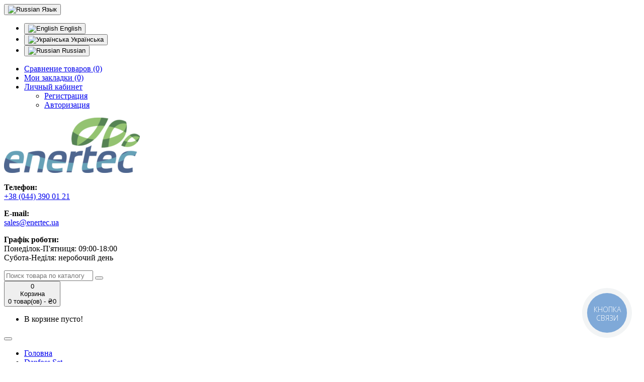

--- FILE ---
content_type: text/html; charset=utf-8
request_url: https://enertec.ua/danfoss-mcx/programmatori-danfoss/programmator-danfoss-mmimyk-electcontrol-data-logger-s.html
body_size: 10638
content:
<!DOCTYPE html>
<!--[if IE]><![endif]-->
<!--[if IE 8 ]><html dir="ltr" lang="ru" class="ie8"><![endif]-->
<!--[if IE 9 ]><html dir="ltr" lang="ru" class="ie9"><![endif]-->
<!--[if (gt IE 9)|!(IE)]><!-->
<html dir="ltr" lang="ru">
<!--<![endif]-->
<head>
<meta charset="UTF-8" />
<meta name="viewport" content="width=device-width, initial-scale=1">
<meta http-equiv="X-UA-Compatible" content="IE=edge">
<title>Купить программатор Danfoss MMIMYK Elect.Control в Киеве можно на нашем сайте с доставкой по Украине</title>

      
<base href="https://enertec.ua/" />
<meta property="og:title" content="Купить программатор Danfoss MMIMYK Elect.Control в Киеве можно на нашем сайте с доставкой по Украине" />
<meta property="og:type" content="website" />
<meta property="og:url" content="https://enertec.ua/danfoss-mcx/programmatori-danfoss/programmator-danfoss-mmimyk-electcontrol-data-logger-s.html" />
<meta property="og:image" content="https://enertec.ua/image/cache/catalog/programmiruemyekontrollerydanfossmcx/img107318846178-545x545.jpg" />
<meta property="og:site_name" content="Автоматика Danfoss для инженерных систем. Магазин Энертек. Официальный дистрибьютор Danfoss в Украине." />
<script src="catalog/view/javascript/jquery/jquery-2.1.1.min.js" type="text/javascript"></script>
<link href="catalog/view/javascript/bootstrap/css/bootstrap.min.css" rel="stylesheet" media="screen" />
<script src="catalog/view/javascript/bootstrap/js/bootstrap.min.js" type="text/javascript"></script>
<link href="catalog/view/javascript/slick/slick.css" rel="stylesheet" media="screen" />
<link href="catalog/view/javascript/slick/slick-theme.css" rel="stylesheet" media="screen" />
<script src="catalog/view/javascript/slick/slick.min.js" type="text/javascript"></script>
<link href="catalog/view/javascript/font-awesome/css/font-awesome.min.css" rel="stylesheet" type="text/css" />
<link href="//fonts.googleapis.com/css?family=Open+Sans:400,400i,300,700" rel="stylesheet" type="text/css" />
<link href="catalog/view/theme/default/stylesheet/stylesheet.css" rel="stylesheet">

              <script src="https://api.fondy.eu/static_common/v1/checkout/ipsp.js"></script>
			
<link href="catalog/view/javascript/jquery/magnific/magnific-popup.css" type="text/css" rel="stylesheet" media="screen" />
<link href="catalog/view/javascript/jquery/datetimepicker/bootstrap-datetimepicker.min.css" type="text/css" rel="stylesheet" media="screen" />
<link href="catalog/view/theme/default/stylesheet/discountsales.css" type="text/css" rel="stylesheet" media="screen" />
<script src="catalog/view/javascript/common.js" type="text/javascript"></script>
<link href="http://enertec.ua/danfoss-mcx/programmatori-danfoss/programmator-danfoss-mmimyk-electcontrol-data-logger-s.html" rel="canonical" />
<link href="https://enertec.ua/image/catalog/favicon/enertec-favicon.jpg" rel="icon" />
<script src="catalog/view/javascript/jquery/magnific/jquery.magnific-popup.min.js" type="text/javascript"></script>
<script src="catalog/view/javascript/jquery/datetimepicker/moment.js" type="text/javascript"></script>
<script src="catalog/view/javascript/jquery/datetimepicker/locale/ru-ru.js" type="text/javascript"></script>
<script src="catalog/view/javascript/jquery/datetimepicker/bootstrap-datetimepicker.min.js" type="text/javascript"></script>
<script src="catalog/view/javascript/salesdrive.js" type="text/javascript"></script>
<script src="catalog/view/javascript/discountsales.js" type="text/javascript"></script>
  <script src="/catalog/view/javascript/salesdrive.js" type="text/javascript"></script>
</head>
<body class="product-product-114">
<script>
    (function(i,s,o,g,r,a,m){i['GoogleAnalyticsObject']=r;i[r]=i[r]||function(){
    (i[r].q=i[r].q||[]).push(arguments)},i[r].l=1*new Date();a=s.createElement(o),
        m=s.getElementsByTagName(o)[0];a.async=1;a.src=g;m.parentNode.insertBefore(a,m)
    })(window,document,'script','https://www.google-analytics.com/analytics.js','ga');

    ga('create', 'UA-96532700-2', 'auto');
    ga('send', 'pageview');
</script>
<nav id="top">
  <div class="container">
        <div class="pull-left">
<form action="https://enertec.ua/index.php?route=common/language/language" method="post" enctype="multipart/form-data" id="form-language">
  <div class="btn-group">
    <button class="btn btn-link dropdown-toggle" data-toggle="dropdown">
                            <img src="catalog/language/ru-ru/ru-ru.png" alt="Russian" title="Russian">
            <span class="hidden-xs hidden-sm hidden-md">Язык</span> <i class="fa fa-caret-down"></i></button>
    <ul class="dropdown-menu">
            <li><button class="btn btn-link btn-block language-select" type="button" name="en-gb"><img src="catalog/language/en-gb/en-gb.png" alt="English" title="English" /> English</button></li>
            <li><button class="btn btn-link btn-block language-select" type="button" name="uk-ua"><img src="catalog/language/uk-ua/uk-ua.png" alt="Українська" title="Українська" /> Українська</button></li>
            <li><button class="btn btn-link btn-block language-select" type="button" name="ru-ru"><img src="catalog/language/ru-ru/ru-ru.png" alt="Russian" title="Russian" /> Russian</button></li>
          </ul>
  </div>
  <input type="hidden" name="code" value="" />
  <input type="hidden" name="redirect" value="https://enertec.ua/danfoss-mcx/programmatori-danfoss/programmator-danfoss-mmimyk-electcontrol-data-logger-s.html" />
</form>
</div>
    <div id="top-links" class="nav pull-right">
      <ul class="list-inline">
                <li><a href="http://enertec.ua/compare-products/" id="compare-total" title="Сравнение товаров (0)"><i class="fa fa-exchange"></i> <span class="hidden-xs hidden-sm hidden-md">Сравнение товаров (0)</span></a></li>
        <li><a href="https://enertec.ua/wishlist/" id="wishlist-total" title="Мои закладки (0)"><i class="fa fa-heart"></i> <span class="hidden-xs hidden-sm hidden-md">Мои закладки (0)</span></a></li>
        <li class="dropdown"><a href="https://enertec.ua/my-account/" title="Личный кабинет" class="dropdown-toggle" data-toggle="dropdown"><i class="fa fa-user"></i> <span class="hidden-xs hidden-sm hidden-md">Личный кабинет</span> <span class="caret"></span></a>
          <ul class="dropdown-menu dropdown-menu-right">
                        <li><a href="https://enertec.ua/create-account/">Регистрация</a></li>
            <li><a href="https://enertec.ua/login/">Авторизация</a></li>
                      </ul>
        </li>
                      </ul>
    </div>
  </div>
</nav>
<header>
  <div class="container">
    <div class="row">
      <div class="col-sm-3">
        <div id="logo">
                                    <a href="http://enertec.ua/"><img src="https://enertec.ua/image/catalog/cropped-enertec-logo-final-e1485766799674.png" title="Автоматика Danfoss для инженерных систем. Магазин Энертек. Официальный дистрибьютор Danfoss в Украине." alt="Автоматика Danfoss для инженерных систем. Магазин Энертек. Официальный дистрибьютор Danfoss в Украине." class="img-responsive" /></a>
                              </div>
      </div>
      <div class="col-sm-3 info">
        <p>
          <b>Телефон:</b><br>
          <a href="tel:0443900121">+38 (044) 390 01 21</a>
        </p>
        <p>
          <b>E-mail:</b><br>
          <a href="mailto:sales@enertec.ua">sales@enertec.ua</a>
        </p>
      </div>
      <div class="col-sm-3 info">
        <p>
          <b>Графік роботи:</b><br>
          <span>Понеділок-П'ятниця: 09:00-18:00</span><br>
          <span>Субота-Неділя: неробочий день</span>
        </p>
      </div>
      <div class="col-sm-3">
        <div id="search" class="input-group">
  <input type="text" name="search" value="" placeholder="Поиск товара по каталогу" class="form-control input-lg" />
  <span class="input-group-btn">
    <button type="button" class="btn btn-default btn-lg"><i class="fa fa-search"></i></button>
  </span>
</div>      </div>
    </div>
  </div>
</header>
  <nav id="menu" class="navbar">
    <div class="container">
      <div class="cart-item"><div id="cart" class="btn-group btn-block empty">
  <button type="button" data-toggle="dropdown" data-loading-text="Загрузка..." class="btn btn-inverse btn-block btn-lg dropdown-toggle">
    <div>
      <i class="fa fa-shopping-cart"></i>
      <div class="cart_count">0</div>
    </div>
    <div>
      <div class="cart_title">Корзина</div>
      <div id="cart-total">0 товар(ов) - ₴0</div>
    </div>
  </button>
  <ul class="dropdown-menu pull-right">
        <li>
      <p class="text-center">В корзине пусто!</p>
    </li>
      </ul>
</div>
</div>
    <div class="navbar-header"><span id="category" class="visible-xs"></span>
      <button type="button" class="btn btn-navbar navbar-toggle" data-toggle="collapse" data-target=".navbar-ex1-collapse"><i class="fa fa-bars"></i></button>
    </div>
    <div class="collapse navbar-collapse navbar-ex1-collapse">
      <ul class="nav navbar-nav">
        <li><a href="/">Головна</a></li>
                        <li><a href="http://enertec.ua/danfossset/">Danfoss Set</a></li>
                                <li class="dropdown"><a href="http://enertec.ua/danfoss-mcx/" class="dropdown-toggle" data-toggle="dropdown">Danfoss MCX</a>
          <div class="dropdown-menu">
            <div class="dropdown-inner">
                            <ul class="list-unstyled">
                                <li><a href="http://enertec.ua/danfoss-mcx/programmiruemie-kontrolleri-danfoss-mcx/">Программируемые контроллеры Danfoss MCX</a></li>
                                <li><a href="http://enertec.ua/danfoss-mcx/vinosnie-displei-danfoss/">Выносные дисплеи Danfoss</a></li>
                                <li><a href="http://enertec.ua/danfoss-mcx/programmatori-danfoss/">Программаторы Danfoss</a></li>
                                <li><a href="http://enertec.ua/danfoss-mcx/soputstvujushhie-tovari/">Сопутствующие товары</a></li>
                              </ul>
                          </div>
        </li>
                                <li class="dropdown"><a href="http://enertec.ua/danfoss-vlt-i-reguljatori-skorosti/" class="dropdown-toggle" data-toggle="dropdown">Danfoss VLT</a>
          <div class="dropdown-menu">
            <div class="dropdown-inner">
                            <ul class="list-unstyled">
                                <li><a href="http://enertec.ua/danfoss-vlt-i-reguljatori-skorosti/chastotnie-preobrazovateli-danfoss-vlt-micro-drive-fc51/">Частотные преобразователи Danfoss VLT Micro Drive FC51</a></li>
                                <li><a href="http://enertec.ua/danfoss-vlt-i-reguljatori-skorosti/chastotnie-preobrazovateli-danfoss-vlt-hvac-drive-fc101%20%20%20/">Частотные преобразователи Danfoss VLT HVAC Drive FC 101 </a></li>
                                <li><a href="http://enertec.ua/danfoss-vlt-i-reguljatori-skorosti/soputstvujushhie-tovarivlt/">Сопутствующие товары</a></li>
                                <li><a href="http://enertec.ua/danfoss-vlt-i-reguljatori-skorosti/tiristornie-reguljatori-skorosti-danfoss-accscs/">Тиристорные регуляторы скорости Danfoss ACCSCS</a></li>
                              </ul>
                          </div>
        </li>
                                <li class="dropdown"><a href="http://enertec.ua/katalog-tovarov/" class="dropdown-toggle" data-toggle="dropdown">Каталог товаров</a>
          <div class="dropdown-menu">
            <div class="dropdown-inner">
                            <ul class="list-unstyled">
                                <li><a href="http://enertec.ua/katalog-tovarov/jelektrotovari/">Электротовары</a></li>
                                <li><a href="http://enertec.ua/katalog-tovarov/privoda-vozdushnih-zaslonok-danfoss-amd/">Приводы воздушных заслонок Danfoss AMD</a></li>
                                <li><a href="http://enertec.ua/katalog-tovarov/c/">Сервера связи</a></li>
                                <li><a href="http://enertec.ua/katalog-tovarov/datchiki-i-komponenti-sistemi/">DALI Датчики и компоненты системы</a></li>
                                <li><a href="http://enertec.ua/katalog-tovarov/kombinirovannie-klapana-ab-qm-s-privodami-novocon/">Комбинированные клапана AB-QM с приводами Novocon</a></li>
                                <li><a href="http://enertec.ua/katalog-tovarov/klapani-i-privoda/">AMB/HRB/HFE | Электроприводы/клапаны</a></li>
                                <li><a href="http://enertec.ua/katalog-tovarov/datchiki-temperaturi/">Датчики температуры</a></li>
                                <li><a href="http://enertec.ua/katalog-tovarov/datchiki-i-rele/">KP,KPI,ACB,PS,FQS | Реле давления/протока</a></li>
                                <li><a href="http://enertec.ua/katalog-tovarov/mbsdstwdp--datchiki-davlenija/">MBS/DST/WDP | Датчики давления</a></li>
                                <li><a href="http://enertec.ua/katalog-tovarov/avtdptqbm97--datchiki-davlenija/">AVT/DPT/QBM97 | Датчики давления</a></li>
                                <li><a href="http://enertec.ua/katalog-tovarov/ee-qsa--datchiki-parametrov-vozduha/">EE, QSA | Датчики параметров воздуха</a></li>
                                <li><a href="http://enertec.ua/katalog-tovarov/datchiki-rashoda/">Датчики расхода, счетчики</a></li>
                              </ul>
                          </div>
        </li>
                                <li><a href="http://enertec.ua/uslugi/">Услуги</a></li>
                                <li class="dropdown"><a href="javascript:void(0);" class="dropdown-toggle" data-toggle="dropdown">Информация</a>
          <div class="dropdown-menu">
            <div class="dropdown-inner">
                            <ul class="list-unstyled">
                                <li><a href="http://enertec.ua/glavnaja.html">Главная</a></li>
                                <li><a href="http://enertec.ua/about_us.html">О компании</a></li>
                                <li><a href="http://enertec.ua/delivery.html">Контакты</a></li>
                                <li><a href="http://enertec.ua/poleznie-resursi.html">Полезные ресурсы</a></li>
                              </ul>
                          </div>
        </li>
                      </ul>
    </div>
    </div>
  </nav>
<div class="container">
  <ul class="breadcrumb">
        <li><a href="http://enertec.ua/"><i class="fa fa-home"></i></a></li>
        <li><a href="http://enertec.ua/danfoss-mcx/">Danfoss MCX</a></li>
        <li><a href="http://enertec.ua/danfoss-mcx/programmatori-danfoss/">Программаторы Danfoss</a></li>
        <li><a href="http://enertec.ua/danfoss-mcx/programmatori-danfoss/programmator-danfoss-mmimyk-electcontrol-data-logger-s.html">Программатор Danfoss MMIMYK Elect.Control Data Logger S</a></li>
      </ul>
  <div class="row">                <div id="content" class="col-sm-12">      <div class="row">
                                <div class="col-sm-6">
                    <ul class="thumbnails product-image-wrapper">
                        <li>
                            <a class="thumbnail" href="https://enertec.ua/image/cache/catalog/programmiruemyekontrollerydanfossmcx/img107318846178-850x850.jpg" title="Программатор Danfoss MMIMYK Elect.Control Data Logger"><img src="https://enertec.ua/image/cache/catalog/programmiruemyekontrollerydanfossmcx/img107318846178-545x545.jpg" title="Программатор Danfoss MMIMYK Elect.Control Data Logger" alt="Программатор Danfoss MMIMYK Elect.Control Data Logger" /></a></li>
                                                <li class="image-additional"><a class="thumbnail" href="https://enertec.ua/image/cache/catalog/programmiruemyekontrollerydanfossmcx/mmimyk3-850x850.png" title="Программатор Danfoss MMIMYK Elect.Control Data Logger"> <img src="https://enertec.ua/image/cache/catalog/programmiruemyekontrollerydanfossmcx/mmimyk3-74x74.png" title="Программатор Danfoss MMIMYK Elect.Control Data Logger" alt="Программатор Danfoss MMIMYK Elect.Control Data Logger" /></a></li>
                        <li class="image-additional"><a class="thumbnail" href="https://enertec.ua/image/cache/catalog/programmiruemyekontrollerydanfossmcx/mmimyk-850x850.png" title="Программатор Danfoss MMIMYK Elect.Control Data Logger"> <img src="https://enertec.ua/image/cache/catalog/programmiruemyekontrollerydanfossmcx/mmimyk-74x74.png" title="Программатор Danfoss MMIMYK Elect.Control Data Logger" alt="Программатор Danfoss MMIMYK Elect.Control Data Logger" /></a></li>
                        <li class="image-additional"><a class="thumbnail" href="https://enertec.ua/image/cache/catalog/programmiruemyekontrollerydanfossmcx/mmimyk2-850x850.png" title="Программатор Danfoss MMIMYK Elect.Control Data Logger"> <img src="https://enertec.ua/image/cache/catalog/programmiruemyekontrollerydanfossmcx/mmimyk2-74x74.png" title="Программатор Danfoss MMIMYK Elect.Control Data Logger" alt="Программатор Danfoss MMIMYK Elect.Control Data Logger" /></a></li>
                                  </ul>
                  </div>
                                <div class="col-sm-6">
          <h1>Программатор Danfoss MMIMYK Elect.Control Data Logger</h1>
          <ul class="list-unstyled">
                        <li>Производитель: <a href="http://enertec.ua/index.php?route=product/manufacturer/info&amp;manufacturer_id=11">Danfoss</a></li>
                        <li class="product_model">
              <input type="hidden" name="product_model" value="080G0073" data-model-default="080G0073">
              Код товара: <span>080G0073</span>
            </li>
                        <li>Доступность: На складе</li>
          </ul>
                    <ul class="list-unstyled">
                        <li>
              <h2><span class='autocalc-product-price'>₴27 796</span></h2>
            </li>
                                                          </ul>
                                <div id="product">
                                    <div class="form-group">
              <label class="control-label" for="input-quantity">Кол-во</label>
              <input type="text" name="quantity" value="1" size="2" id="input-quantity" class="form-control" />
              <input type="hidden" name="product_id" value="114" />
              <br />
              <button type="button" id="button-cart" data-loading-text="Загрузка..." class="btn btn-primary btn-lg btn-block">В корзину</button>
            </div>
                      </div>
                      <div class="btn-group float-right wishlist-group">
              <button type="button" data-toggle="tooltip" class="btn btn-default" title="В закладки" onclick="wishlist.add('114');"><i class="fa fa-heart"></i></button>
              <button type="button" data-toggle="tooltip" class="btn btn-default" title="В сравнение" onclick="compare.add('114');"><i class="fa fa-exchange"></i></button>
            </div>
                              <div class="rating">
            <p>
                                          <span class="fa fa-stack"><i class="fa fa-star-o fa-stack-1x"></i></span>
                                                        <span class="fa fa-stack"><i class="fa fa-star-o fa-stack-1x"></i></span>
                                                        <span class="fa fa-stack"><i class="fa fa-star-o fa-stack-1x"></i></span>
                                                        <span class="fa fa-stack"><i class="fa fa-star-o fa-stack-1x"></i></span>
                                                        <span class="fa fa-stack"><i class="fa fa-star-o fa-stack-1x"></i></span>
                                          <a href="" onclick="$('a[href=\'#tab-review\']').trigger('click'); return false;">0 отзывов</a> / <a href="" onclick="$('a[href=\'#tab-review\']').trigger('click'); return false;">Написать отзыв</a></p>
            <hr>
                      </div>
                  </div>
                  <div class="col-sm-12">
            <ul class="nav nav-tabs">
              <li class="active"><a href="#tab-description" data-toggle="tab">Описание</a></li>
                                            <li><a href="#tab-review" data-toggle="tab">Отзывы (0)</a></li>
                          </ul>
            <div class="tab-content">
              <div class="tab-pane active" id="tab-description"><p><span style="font-size:10pt">Артикул (Single Pack):&nbsp;&nbsp;</span><strong><span style="color:green; font-size:10pt">080G0073</span></strong></p>

<p><strong><span style="font-size:10pt">Основные характеристики:</span></strong></p>

<p><span style="font-size:10pt">• Графический дисплей на органических светодиодах с разрешением 128x64 точки </span></p>

<p><span style="font-size:10pt">• Легкое подключение к сети CANbus MCX при помощи телефонного разъема </span></p>

<p><span style="font-size:10pt">• Слот для считывания карт памяти MMC для облегчения загрузки ПО и регистрации данных </span></p>

<p><span style="font-size:10pt">• Последовательный интерфейс Modbus RS485</span></p>

<p><span style="font-size:10pt">• Питание от подключенного контроллера MCX или наоборот </span></p>

<p><span style="font-size:10pt">• Можно запускать приложение, как и на любом контроллере MCX </span></p>

<p><span style="font-size:10pt">• Размеры 105x72 мм </span></p>

<p>&nbsp;</p>

<p><span style="font-size:10pt">• Монтаж на DIN-рейку или переносной вариант</span></p>

<p>&nbsp;</p>

<p>&nbsp;</p>

<p>&nbsp;</p>

<p><strong><span style="font-size:10pt">MMIMYK</span></strong><span style="font-size:10pt"> является комплексным устройством «все в одном», осуществляющим три различные функции: </span></p>

<p><span style="font-size:10pt">• <strong>программатор; </strong></span></p>

<p><span style="font-size:10pt">• <strong>шлюз; </strong></span></p>

<p><span style="font-size:10pt">• <strong>регистратор данных. </strong></span></p>

<p><span style="font-size:10pt">Он имеет яркий графический дисплей и клавиатуру, позволяющие настраивать модуль для запуска нескольких функций. Он также имеет слот для считывания карт <strong>MMC</strong> (Multi Media Card) для расширения емкости памяти.</span></p>

<table border="1" cellpadding="0" cellspacing="0" class="MsoTableGrid" style="border:none">
	<tbody>
		<tr>
			<td style="width:184.05pt">
			<p><strong><span style="font-size:10pt">ТЕХНИЧЕСКИЕ ХАРАКТЕРИСТИКИ</span></strong></p>
			</td>
			<td style="width:283.2pt">
			<p><strong><span style="font-size:10pt">MMIMYK</span></strong></p>
			</td>
		</tr>
		<tr>
			<td style="width:184.05pt">
			<p><span style="font-size:10pt">Дисплей</span></p>
			</td>
			<td style="width:283.2pt">
			<p><span style="font-size:10pt">Графический дисплей на органических светодиодах</span></p>
			</td>
		</tr>
		<tr>
			<td style="width:184.05pt">
			<p><span style="font-size:10pt">Разрешение</span></p>
			</td>
			<td style="width:283.2pt">
			<p><span style="font-size:10pt">128x64 точки</span></p>
			</td>
		</tr>
		<tr>
			<td style="width:184.05pt">
			<p><span style="font-size:10pt">Активная видимая область</span></p>
			</td>
			<td style="width:283.2pt">
			<p><span style="font-size:10pt">35x17,5 мм</span></p>
			</td>
		</tr>
		<tr>
			<td colspan="2" style="width:467.25pt">
			<p><strong><span style="font-size:10pt">КЛАВИАТУРА</span></strong></p>
			</td>
		</tr>
		<tr>
			<td style="width:184.05pt">
			<p><span style="font-size:10pt">Количество клавиш</span></p>
			</td>
			<td style="width:283.2pt">
			<p><span style="font-size:10pt">4</span></p>
			</td>
		</tr>
		<tr>
			<td style="width:184.05pt">
			<p><span style="font-size:10pt">Функции клавиш</span></p>
			</td>
			<td style="width:283.2pt">
			<p><span style="font-size:10pt">Настройка с помощью прикладного ПО</span></p>
			</td>
		</tr>
		<tr>
			<td style="width:184.05pt">
			<p><span style="font-size:10pt">ПАМЯТЬ</span></p>
			</td>
			<td style="width:283.2pt">
			<p><strong><span style="color:red; font-size:10pt">&nbsp;</span></strong></p>
			</td>
		</tr>
		<tr>
			<td style="width:184.05pt">
			<p><span style="font-size:10pt">Внутренняя</span></p>
			</td>
			<td style="width:283.2pt">
			<p><span style="font-size:10pt">2 Мб</span></p>
			</td>
		</tr>
		<tr>
			<td style="width:184.05pt">
			<p><span style="font-size:10pt">MMC</span></p>
			</td>
			<td style="width:283.2pt">
			<p><span style="font-size:10pt">Расширительный слот для считывания карт памяти (Multi Media Card) емкостью до 2 Гб</span></p>
			</td>
		</tr>
	</tbody>
	<tbody>
	</tbody>
</table>

<p>&nbsp;</p>

<p>&nbsp;</p>

<p><strong><span style="color:rgb(51, 51, 51); font-size:10pt">Документация:</span></strong></p>

<ul>
	<li><span style="font-size:10pt"><a href="https://old.enertec.ua/wp-content/uploads/2017/03/MMIMYK-Programming-Module.pdf" target="_blank"><span style="color:red">MMIMYK Programming Module</span></a></span></li>
	<li><span style="font-size:10pt"><a href="https://old.enertec.ua/wp-content/uploads/2017/03/MMIMYK_Datasheet-EN.pdf" target="_blank"><span style="color:red">MMIMYK Datasheet</span></a></span></li>
	<li><span style="font-size:10pt"><a href="https://old.enertec.ua/wp-content/uploads/2017/03/MMIMYK_Instruction-Multi.pdf" target="_blank"><span style="color:red">MMIMYK Instruction</span></a></span></li>
	<li><span style="font-size:10pt"><a href="https://old.enertec.ua/wp-content/uploads/2017/03/Katalog-kontrollerov-MCX-RU.pdf" target="_blank"><span style="color:red">Каталог контроллеров MCX</span></a></span></li>
</ul>

<p><strong><span style="color:rgb(51, 51, 51); font-size:10pt">Больше информации о программировании контроллера и инструкции по универсальным конфигурируемым приложениям вы можете найти на сайте&nbsp;</span></strong><strong><span style="color:red; font-size:10pt"><a href="https://www.mcx.support/" target="_blank"><span style="color:red">https://www.mcx.support/</span></a></span></strong></p>

<p><strong><span style="color:rgb(51, 51, 51); font-size:10pt">Наш канал на Youtube:&nbsp;</span></strong><strong><span style="color:red; font-size:10pt"><a href="https://www.youtube.com/c/MCXSupport" target="_blank"><span style="color:red">https://www.youtube.com/c/MCXSupport</span></a></span></strong></p>

<table border="1" cellpadding="0" cellspacing="0" class="MsoTableGrid" style="border:none">
	<tbody>
		<tr>
			<td style="width:402.15pt">
			<p style="text-align:center"><strong><span style="font-size:10pt">ОПИСАНИЕ</span></strong></p>
			</td>
			<td style="width:65.1pt">
			<p style="text-align:center"><strong><span style="font-size:10pt">КОДОВЫЙ НОМЕР</span></strong></p>
			</td>
		</tr>
		<tr>
			<td style="width:402.15pt">
			<p><span style="font-size:10pt">MMIMYK, ИНТЕРФЕЙС PC/MCX И ПРОГРАММИРОВАНИЕ MCX, РЕГИСТРАЦИЯ ДАННЫХ, S</span></p>
			</td>
			<td style="width:65.1pt">
			<p><span style="font-size:10pt">080G0073</span></p>
			</td>
		</tr>
	</tbody>
	<tbody>
	</tbody>
</table>

<p>&nbsp;</p>
</div>
                                            <div class="tab-pane" id="tab-review">
                  <form class="form-horizontal" id="form-review">
                    <div id="review"></div>
                    <h2>Написать отзыв</h2>
                                          <div class="form-group required">
                        <div class="col-sm-12">
                          <label class="control-label" for="input-name">Ваше имя:</label>
                          <input type="text" name="name" value="" id="input-name" class="form-control" />
                        </div>
                      </div>
                      <div class="form-group required">
                        <div class="col-sm-12">
                          <label class="control-label" for="input-review">Ваш отзыв</label>
                          <textarea name="text" rows="5" id="input-review" class="form-control"></textarea>
                          <div class="help-block"><span class="text-danger">Внимание:</span> HTML не поддерживается! Используйте обычный текст!</div>
                        </div>
                      </div>
                      <div class="form-group required">
                        <div class="col-sm-12">
                          <label class="control-label">Рейтинг</label>
                          &nbsp;&nbsp;&nbsp; Плохо&nbsp;
                          <input type="radio" name="rating" value="1" />
                          &nbsp;
                          <input type="radio" name="rating" value="2" />
                          &nbsp;
                          <input type="radio" name="rating" value="3" />
                          &nbsp;
                          <input type="radio" name="rating" value="4" />
                          &nbsp;
                          <input type="radio" name="rating" value="5" />
                          &nbsp;Хорошо</div>
                      </div>
                                            <div class="buttons clearfix">
                        <div class="pull-right">
                          <button type="button" id="button-review" data-loading-text="Загрузка..." class="btn btn-primary">Продолжить</button>
                        </div>
                      </div>
                                      </form>
                </div>
                          </div>
          </div>
              </div>
                        </div>
    </div>
</div>
<script type="text/javascript"><!--
$('select[name=\'recurring_id\'], input[name="quantity"]').change(function(){
	$.ajax({
		url: 'index.php?route=product/product/getRecurringDescription',
		type: 'post',
		data: $('input[name=\'product_id\'], input[name=\'quantity\'], select[name=\'recurring_id\']'),
		dataType: 'json',
		beforeSend: function() {
			$('#recurring-description').html('');
		},
		success: function(json) {
			$('.alert, .text-danger').remove();

			if (json['success']) {
				$('#recurring-description').html(json['success']);
			}
		}
	});
});
//--></script>
<script type="text/javascript"><!--
$('#button-cart').on('click', function() {
	$.ajax({
		url: 'index.php?route=checkout/cart/add',
		type: 'post',
		data: $('.product_model input[name=product_model], #product input[type=\'text\'], #product input[type=\'hidden\'], #product input[type=\'radio\']:checked, #product input[type=\'checkbox\']:checked, #product select, #product textarea'),
		dataType: 'json',
		beforeSend: function() {
			$('#button-cart').button('loading');
		},
		complete: function() {
			$('#button-cart').button('reset');
		},
		success: function(json) {
			$('.alert, .text-danger').remove();
			$('.form-group').removeClass('has-error');

			if (json['error']) {
				if (json['error']['option']) {
					for (i in json['error']['option']) {
						var element = $('#input-option' + i.replace('_', '-'));

						if (element.parent().hasClass('input-group')) {
							element.parent().after('<div class="text-danger">' + json['error']['option'][i] + '</div>');
						} else {
							element.after('<div class="text-danger">' + json['error']['option'][i] + '</div>');
						}
					}
				}

				if (json['error']['recurring']) {
					$('select[name=\'recurring_id\']').after('<div class="text-danger">' + json['error']['recurring'] + '</div>');
				}

				// Highlight any found errors
				$('.text-danger').parent().addClass('has-error');

                $('#product .has-error').each(function () {
                  $('html, body').animate({ scrollTop: $(this).offset().top }, 500);
                  return false;
                });
			}

			if (json['success']) {
				$('.breadcrumb').after('<div class="alert alert-success">' + json['success'] + '<button type="button" class="close" data-dismiss="alert">&times;</button></div>');

              var count = json['total'].split(' ')[0];
              if(Number(count)>0){
                if($('#cart').hasClass('empty')) $('#cart').removeClass('empty');
              }else{
                if(!$('#cart').hasClass('empty')) $('#cart').addClass('empty');
              }
              $('#cart > button').html('<div> ' +
                  '<i class="fa fa-shopping-cart"></i> ' +
                  '<div class="cart_count">' + count + '</div> ' +
                  '</div> ' +
                  '<div> ' +
                  '<div class="cart_title">Корзина</div> ' +
                  '<div id="cart-total">' + json['total'] + '</div> ' +
                  '</div>');

				$('html, body').animate({ scrollTop: 0 }, 'slow');

				$('#cart > ul').load('index.php?route=common/cart/info ul li');
			}
		},
        error: function(xhr, ajaxOptions, thrownError) {
            alert(thrownError + "\r\n" + xhr.statusText + "\r\n" + xhr.responseText);
        }
	});
});
//--></script>
<script type="text/javascript"><!--
$('.date').datetimepicker({
	pickTime: false
});

$('.datetime').datetimepicker({
	pickDate: true,
	pickTime: true
});

$('.time').datetimepicker({
	pickDate: false
});

$('button[id^=\'button-upload\']').on('click', function() {
	var node = this;

	$('#form-upload').remove();

	$('body').prepend('<form enctype="multipart/form-data" id="form-upload" style="display: none;"><input type="file" name="file" /></form>');

	$('#form-upload input[name=\'file\']').trigger('click');

	if (typeof timer != 'undefined') {
    	clearInterval(timer);
	}

	timer = setInterval(function() {
		if ($('#form-upload input[name=\'file\']').val() != '') {
			clearInterval(timer);

			$.ajax({
				url: 'index.php?route=tool/upload',
				type: 'post',
				dataType: 'json',
				data: new FormData($('#form-upload')[0]),
				cache: false,
				contentType: false,
				processData: false,
				beforeSend: function() {
					$(node).button('loading');
				},
				complete: function() {
					$(node).button('reset');
				},
				success: function(json) {
					$('.text-danger').remove();

					if (json['error']) {
						$(node).parent().find('input').after('<div class="text-danger">' + json['error'] + '</div>');
					}

					if (json['success']) {
						alert(json['success']);

						$(node).parent().find('input').val(json['code']);
					}
				},
				error: function(xhr, ajaxOptions, thrownError) {
					alert(thrownError + "\r\n" + xhr.statusText + "\r\n" + xhr.responseText);
				}
			});
		}
	}, 500);
});
//--></script>
<script type="text/javascript"><!--
$('#review').delegate('.pagination a', 'click', function(e) {
    e.preventDefault();

    $('#review').fadeOut('slow');

    $('#review').load(this.href);

    $('#review').fadeIn('slow');
});

$('#review').load('index.php?route=product/product/review&product_id=114');

$('#button-review').on('click', function() {
	$.ajax({
		url: 'index.php?route=product/product/write&product_id=114',
		type: 'post',
		dataType: 'json',
		data: $("#form-review").serialize(),
		beforeSend: function() {
			$('#button-review').button('loading');
		},
		complete: function() {
			$('#button-review').button('reset');
		},
		success: function(json) {
			$('.alert-success, .alert-danger').remove();

			if (json['error']) {
				$('#review').after('<div class="alert alert-danger"><i class="fa fa-exclamation-circle"></i> ' + json['error'] + '</div>');
			}

			if (json['success']) {
				$('#review').after('<div class="alert alert-success"><i class="fa fa-check-circle"></i> ' + json['success'] + '</div>');

				$('input[name=\'name\']').val('');
				$('textarea[name=\'text\']').val('');
				$('input[name=\'rating\']:checked').prop('checked', false);
			}
		}
	});
    grecaptcha.reset();
});

$(document).ready(function() {
	$('.thumbnails').magnificPopup({
		type:'image',
		delegate: 'a',
		gallery: {
			enabled:true
		}
	});
  $('.product-slider-block .items').slick({
    slidesToShow: 4,
    slidesToScroll: 1,
    arrows: true,
    responsive: [
      {
        breakpoint: 1200,
        settings: {
          slidesToShow: 3
        }
      },
      {
        breakpoint: 767,
        settings: {
          slidesToShow: 2
        }
      },
      {
        breakpoint: 410,
        settings: {
          slidesToShow: 1
        }
      }
    ]
  });
});

$(document).ready(function() {
	var hash = window.location.hash;
	if (hash) {
		var hashpart = hash.split('#');
		var  vals = hashpart[1].split('-');
		for (i=0; i<vals.length; i++) {
			$('div.options').find('select option[value="'+vals[i]+'"]').attr('selected', true).trigger('select');
			$('div.options').find('input[type="radio"][value="'+vals[i]+'"]').attr('checked', true).trigger('click');
		}
	}
	console.log('Product ID: 114');
})
//--></script>

<script type="text/javascript"><!--
function price_format(price)
{ 
    c = 0;
    d = '.'; // decimal separator
    t = ' '; // thousands separator
    s_left = '₴';
    s_right = '';
    n = price * 42.00000000;
    i = parseInt(n = Math.abs(n).toFixed(c)) + ''; 
    j = ((j = i.length) > 3) ? j % 3 : 0; 
    price_text = s_left + (j ? i.substr(0, j) + t : '') + i.substr(j).replace(/(\d{3})(?=\d)/g, "$1" + t) + (c ? d + Math.abs(n - i).toFixed(c).slice(2) : '') + s_right; 
    
        
    return price_text;
}

function calculate_tax(price)
{
        return price;
}

function process_discounts(price, quantity)
{
        return price;
}


animate_delay = 20;

main_price_final = calculate_tax(661.8000);
main_price_start = calculate_tax(661.8000);
main_step = 0;
main_timeout_id = 0;

function animateMainPrice_callback() {
    main_price_start += main_step;
    
    if ((main_step > 0) && (main_price_start > main_price_final)){
        main_price_start = main_price_final;
    } else if ((main_step < 0) && (main_price_start < main_price_final)) {
        main_price_start = main_price_final;
    } else if (main_step == 0) {
        main_price_start = main_price_final;
    }
    
    $('.autocalc-product-price').html( price_format(main_price_start) );
    
    if (main_price_start != main_price_final) {
        main_timeout_id = setTimeout(animateMainPrice_callback, animate_delay);
    }
}

function animateMainPrice(price) {
    main_price_start = main_price_final;
    main_price_final = price;
    main_step = (main_price_final - main_price_start) / 10;
    
    clearTimeout(main_timeout_id);
    main_timeout_id = setTimeout(animateMainPrice_callback, animate_delay);
}




function recalculateprice()
{
    var main_price = 661.8;
    var input_quantity = Number($('input[name="quantity"]').val());
    var special = 0;
    var tax = 0;
    discount_coefficient = 1;
    
    if (isNaN(input_quantity)) input_quantity = 0;
    
                        main_price = process_discounts(main_price, input_quantity);
            tax = process_discounts(tax, input_quantity);
                
    
    var option_price = 0;
    
        
    $('input:checked,option:selected').each(function() {
      if ($(this).data('prefix') == '=') {
        option_price += Number($(this).data('price'));
        main_price = 0;
        special = 0;
      }
    });
    
    $('input:checked,option:selected').each(function() {
      if ($(this).data('prefix') == '+') {
        option_price += Number($(this).data('price'));
      }
      if ($(this).data('prefix') == '-') {
        option_price -= Number($(this).data('price'));
      }
      if ($(this).data('prefix') == 'u') {
        pcnt = 1.0 + (Number($(this).data('price')) / 100.0);
        option_price *= pcnt;
        main_price *= pcnt;
        special *= pcnt;
      }
      if ($(this).data('prefix') == 'd') {
        pcnt = 1.0 - (Number($(this).data('price')) / 100.0);
        option_price *= pcnt;
        main_price *= pcnt;
        special *= pcnt;
      }
      if ($(this).data('prefix') == '*') {
        option_price *= Number($(this).data('price'));
        main_price *= Number($(this).data('price'));
        special *= Number($(this).data('price'));
      }
      if ($(this).data('prefix') == '/') {
        option_price /= Number($(this).data('price'));
        main_price /= Number($(this).data('price'));
        special /= Number($(this).data('price'));
      }
    });
    
    special += option_price;
    main_price += option_price;

                tax = main_price;
        
    // Process TAX.
    main_price = calculate_tax(main_price);
    special = calculate_tax(special);
    
        if (input_quantity > 0) {
      main_price *= input_quantity;
      special *= input_quantity;
      tax *= input_quantity;
    }
    
    // Display Main Price
    animateMainPrice(main_price);
      
    }

$(document).ready(function() {
    $('input[type="checkbox"]').bind('change', function() { recalculateprice(); });
    $('input[type="radio"]').bind('change', function() { recalculateprice(); });
    $('select').bind('change', function() { recalculateprice(); });
    
    $quantity = $('input[name="quantity"]');
    $quantity.data('val', $quantity.val());
    (function() {
        if ($quantity.val() != $quantity.data('val')){
            $quantity.data('val',$quantity.val());
            recalculateprice();
        }
        setTimeout(arguments.callee, 250);
    })();

        
    recalculateprice();
});

//--></script>
      
﻿<footer>
  <div class="container">
    <div class="row">
            <div class="col-sm-4">
        <h5>Зв'язок з нами:</h5>
        <table style="width: 100%;">
          <tr>
            <td valign="top">
              <div><b>Телефон:</b></div>
              <ul class="list-unstyled">
                <li><a href="tel:0443900121">+38 (044) 390 01 21</a></li>
              </ul>
            </td>
            <td valign="top">
                <div><b>Email:</b></div>
                <ul class="list-unstyled">
                  <li><a href="mailto:sales@enertec.com.ua">sales@enertec.com.ua</a></li>
                </ul>
            </td>
          </tr>
        </table>


      </div>
            <div class="col-sm-3">
        <h5>Ми в соціальних мережах:</h5>
        <ul class="list-unstyled social-list">
          <li><a class="social-item social-facebook" href="https://www.facebook.com/enertec.ua"><i class="fa fa-facebook"></i></a></li>
          <li><a class="social-item social-google" href="https://plus.google.com/103123930321540831870"><i class="fa fa-google-plus"></i></a></li>
          <li><a class="social-item social-inst" href="https://www.instagram.com/enertec.ua/"><i class="fa fa-instagram"></i></a></li>
          <li><a class="social-item social-youtube" href="https://www.youtube.com/channel/UCM2fFhaOZ-xWIFKveC8wU6Q"><i class="fa fa-youtube"></i></a></li>
        </ul>
      </div>
      <div class="col-sm-2">

      </div>
      <div class="col-sm-3">
        <h5>Графік роботи:</h5>
        <div>Понеділок-П'ятниця: 09:00-18:00</div>
        <div>Субота-Неділя: неробочий день</div>
      </div>
    </div>
    <hr>
    <p>Автоматика Danfoss для инженерных систем. Магазин Энертек. Официальный дистрибьютор Danfoss в Украине. &copy; 2026</p>
  </div>
</footer>

<!--
OpenCart is open source software and you are free to remove the powered by OpenCart if you want, but its generally accepted practise to make a small donation.
Please donate via PayPal to donate@opencart.com
//-->

<!-- Theme created by Welford Media for OpenCart 2.0 www.welfordmedia.co.uk -->
<script type="text/javascript">
    (function(d, w, s) {
        var widgetHash = 'dwgw8mspoaic0z7nm47u', gcw = d.createElement(s); gcw.type = 'text/javascript'; gcw.async = true;
        gcw.src = '//widgets.binotel.com/getcall/widgets/'+ widgetHash +'.js';
        var sn = d.getElementsByTagName(s)[0]; sn.parentNode.insertBefore(gcw, sn);
    })(document, window, 'script');
</script>
</body></html>

--- FILE ---
content_type: text/plain
request_url: https://www.google-analytics.com/j/collect?v=1&_v=j102&a=680168474&t=pageview&_s=1&dl=https%3A%2F%2Fenertec.ua%2Fdanfoss-mcx%2Fprogrammatori-danfoss%2Fprogrammator-danfoss-mmimyk-electcontrol-data-logger-s.html&ul=en-us%40posix&dt=%D0%9A%D1%83%D0%BF%D0%B8%D1%82%D1%8C%20%D0%BF%D1%80%D0%BE%D0%B3%D1%80%D0%B0%D0%BC%D0%BC%D0%B0%D1%82%D0%BE%D1%80%20Danfoss%20MMIMYK%20Elect.Control%20%D0%B2%20%D0%9A%D0%B8%D0%B5%D0%B2%D0%B5%20%D0%BC%D0%BE%D0%B6%D0%BD%D0%BE%20%D0%BD%D0%B0%20%D0%BD%D0%B0%D1%88%D0%B5%D0%BC%20%D1%81%D0%B0%D0%B9%D1%82%D0%B5%20%D1%81%20%D0%B4%D0%BE%D1%81%D1%82%D0%B0%D0%B2%D0%BA%D0%BE%D0%B9%20%D0%BF%D0%BE%20%D0%A3%D0%BA%D1%80%D0%B0%D0%B8%D0%BD%D0%B5&sr=1280x720&vp=1280x720&_u=IEBAAEABAAAAACAAI~&jid=1720127193&gjid=21022623&cid=215945351.1768374237&tid=UA-96532700-2&_gid=693368666.1768374237&_r=1&_slc=1&z=1915077381
body_size: -449
content:
2,cG-2ZXRFVN4VL